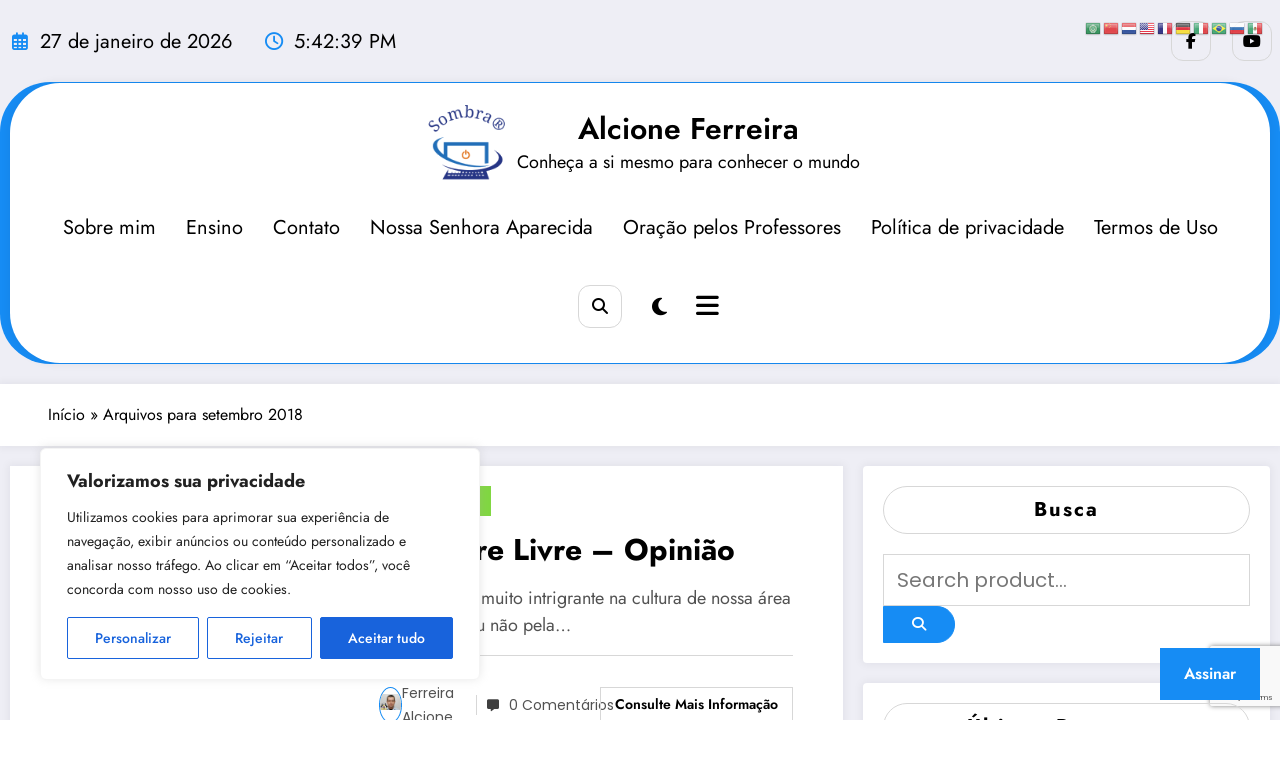

--- FILE ---
content_type: text/html; charset=utf-8
request_url: https://www.google.com/recaptcha/api2/anchor?ar=1&k=6Lfzs50iAAAAAGQ9dqV277o6R7fXH6I0b5ZIKMhD&co=aHR0cHM6Ly9hbGNpb25lc3l0ZXMubmV0OjQ0Mw..&hl=en&v=N67nZn4AqZkNcbeMu4prBgzg&size=invisible&anchor-ms=20000&execute-ms=30000&cb=c499pqw2xsmp
body_size: 48728
content:
<!DOCTYPE HTML><html dir="ltr" lang="en"><head><meta http-equiv="Content-Type" content="text/html; charset=UTF-8">
<meta http-equiv="X-UA-Compatible" content="IE=edge">
<title>reCAPTCHA</title>
<style type="text/css">
/* cyrillic-ext */
@font-face {
  font-family: 'Roboto';
  font-style: normal;
  font-weight: 400;
  font-stretch: 100%;
  src: url(//fonts.gstatic.com/s/roboto/v48/KFO7CnqEu92Fr1ME7kSn66aGLdTylUAMa3GUBHMdazTgWw.woff2) format('woff2');
  unicode-range: U+0460-052F, U+1C80-1C8A, U+20B4, U+2DE0-2DFF, U+A640-A69F, U+FE2E-FE2F;
}
/* cyrillic */
@font-face {
  font-family: 'Roboto';
  font-style: normal;
  font-weight: 400;
  font-stretch: 100%;
  src: url(//fonts.gstatic.com/s/roboto/v48/KFO7CnqEu92Fr1ME7kSn66aGLdTylUAMa3iUBHMdazTgWw.woff2) format('woff2');
  unicode-range: U+0301, U+0400-045F, U+0490-0491, U+04B0-04B1, U+2116;
}
/* greek-ext */
@font-face {
  font-family: 'Roboto';
  font-style: normal;
  font-weight: 400;
  font-stretch: 100%;
  src: url(//fonts.gstatic.com/s/roboto/v48/KFO7CnqEu92Fr1ME7kSn66aGLdTylUAMa3CUBHMdazTgWw.woff2) format('woff2');
  unicode-range: U+1F00-1FFF;
}
/* greek */
@font-face {
  font-family: 'Roboto';
  font-style: normal;
  font-weight: 400;
  font-stretch: 100%;
  src: url(//fonts.gstatic.com/s/roboto/v48/KFO7CnqEu92Fr1ME7kSn66aGLdTylUAMa3-UBHMdazTgWw.woff2) format('woff2');
  unicode-range: U+0370-0377, U+037A-037F, U+0384-038A, U+038C, U+038E-03A1, U+03A3-03FF;
}
/* math */
@font-face {
  font-family: 'Roboto';
  font-style: normal;
  font-weight: 400;
  font-stretch: 100%;
  src: url(//fonts.gstatic.com/s/roboto/v48/KFO7CnqEu92Fr1ME7kSn66aGLdTylUAMawCUBHMdazTgWw.woff2) format('woff2');
  unicode-range: U+0302-0303, U+0305, U+0307-0308, U+0310, U+0312, U+0315, U+031A, U+0326-0327, U+032C, U+032F-0330, U+0332-0333, U+0338, U+033A, U+0346, U+034D, U+0391-03A1, U+03A3-03A9, U+03B1-03C9, U+03D1, U+03D5-03D6, U+03F0-03F1, U+03F4-03F5, U+2016-2017, U+2034-2038, U+203C, U+2040, U+2043, U+2047, U+2050, U+2057, U+205F, U+2070-2071, U+2074-208E, U+2090-209C, U+20D0-20DC, U+20E1, U+20E5-20EF, U+2100-2112, U+2114-2115, U+2117-2121, U+2123-214F, U+2190, U+2192, U+2194-21AE, U+21B0-21E5, U+21F1-21F2, U+21F4-2211, U+2213-2214, U+2216-22FF, U+2308-230B, U+2310, U+2319, U+231C-2321, U+2336-237A, U+237C, U+2395, U+239B-23B7, U+23D0, U+23DC-23E1, U+2474-2475, U+25AF, U+25B3, U+25B7, U+25BD, U+25C1, U+25CA, U+25CC, U+25FB, U+266D-266F, U+27C0-27FF, U+2900-2AFF, U+2B0E-2B11, U+2B30-2B4C, U+2BFE, U+3030, U+FF5B, U+FF5D, U+1D400-1D7FF, U+1EE00-1EEFF;
}
/* symbols */
@font-face {
  font-family: 'Roboto';
  font-style: normal;
  font-weight: 400;
  font-stretch: 100%;
  src: url(//fonts.gstatic.com/s/roboto/v48/KFO7CnqEu92Fr1ME7kSn66aGLdTylUAMaxKUBHMdazTgWw.woff2) format('woff2');
  unicode-range: U+0001-000C, U+000E-001F, U+007F-009F, U+20DD-20E0, U+20E2-20E4, U+2150-218F, U+2190, U+2192, U+2194-2199, U+21AF, U+21E6-21F0, U+21F3, U+2218-2219, U+2299, U+22C4-22C6, U+2300-243F, U+2440-244A, U+2460-24FF, U+25A0-27BF, U+2800-28FF, U+2921-2922, U+2981, U+29BF, U+29EB, U+2B00-2BFF, U+4DC0-4DFF, U+FFF9-FFFB, U+10140-1018E, U+10190-1019C, U+101A0, U+101D0-101FD, U+102E0-102FB, U+10E60-10E7E, U+1D2C0-1D2D3, U+1D2E0-1D37F, U+1F000-1F0FF, U+1F100-1F1AD, U+1F1E6-1F1FF, U+1F30D-1F30F, U+1F315, U+1F31C, U+1F31E, U+1F320-1F32C, U+1F336, U+1F378, U+1F37D, U+1F382, U+1F393-1F39F, U+1F3A7-1F3A8, U+1F3AC-1F3AF, U+1F3C2, U+1F3C4-1F3C6, U+1F3CA-1F3CE, U+1F3D4-1F3E0, U+1F3ED, U+1F3F1-1F3F3, U+1F3F5-1F3F7, U+1F408, U+1F415, U+1F41F, U+1F426, U+1F43F, U+1F441-1F442, U+1F444, U+1F446-1F449, U+1F44C-1F44E, U+1F453, U+1F46A, U+1F47D, U+1F4A3, U+1F4B0, U+1F4B3, U+1F4B9, U+1F4BB, U+1F4BF, U+1F4C8-1F4CB, U+1F4D6, U+1F4DA, U+1F4DF, U+1F4E3-1F4E6, U+1F4EA-1F4ED, U+1F4F7, U+1F4F9-1F4FB, U+1F4FD-1F4FE, U+1F503, U+1F507-1F50B, U+1F50D, U+1F512-1F513, U+1F53E-1F54A, U+1F54F-1F5FA, U+1F610, U+1F650-1F67F, U+1F687, U+1F68D, U+1F691, U+1F694, U+1F698, U+1F6AD, U+1F6B2, U+1F6B9-1F6BA, U+1F6BC, U+1F6C6-1F6CF, U+1F6D3-1F6D7, U+1F6E0-1F6EA, U+1F6F0-1F6F3, U+1F6F7-1F6FC, U+1F700-1F7FF, U+1F800-1F80B, U+1F810-1F847, U+1F850-1F859, U+1F860-1F887, U+1F890-1F8AD, U+1F8B0-1F8BB, U+1F8C0-1F8C1, U+1F900-1F90B, U+1F93B, U+1F946, U+1F984, U+1F996, U+1F9E9, U+1FA00-1FA6F, U+1FA70-1FA7C, U+1FA80-1FA89, U+1FA8F-1FAC6, U+1FACE-1FADC, U+1FADF-1FAE9, U+1FAF0-1FAF8, U+1FB00-1FBFF;
}
/* vietnamese */
@font-face {
  font-family: 'Roboto';
  font-style: normal;
  font-weight: 400;
  font-stretch: 100%;
  src: url(//fonts.gstatic.com/s/roboto/v48/KFO7CnqEu92Fr1ME7kSn66aGLdTylUAMa3OUBHMdazTgWw.woff2) format('woff2');
  unicode-range: U+0102-0103, U+0110-0111, U+0128-0129, U+0168-0169, U+01A0-01A1, U+01AF-01B0, U+0300-0301, U+0303-0304, U+0308-0309, U+0323, U+0329, U+1EA0-1EF9, U+20AB;
}
/* latin-ext */
@font-face {
  font-family: 'Roboto';
  font-style: normal;
  font-weight: 400;
  font-stretch: 100%;
  src: url(//fonts.gstatic.com/s/roboto/v48/KFO7CnqEu92Fr1ME7kSn66aGLdTylUAMa3KUBHMdazTgWw.woff2) format('woff2');
  unicode-range: U+0100-02BA, U+02BD-02C5, U+02C7-02CC, U+02CE-02D7, U+02DD-02FF, U+0304, U+0308, U+0329, U+1D00-1DBF, U+1E00-1E9F, U+1EF2-1EFF, U+2020, U+20A0-20AB, U+20AD-20C0, U+2113, U+2C60-2C7F, U+A720-A7FF;
}
/* latin */
@font-face {
  font-family: 'Roboto';
  font-style: normal;
  font-weight: 400;
  font-stretch: 100%;
  src: url(//fonts.gstatic.com/s/roboto/v48/KFO7CnqEu92Fr1ME7kSn66aGLdTylUAMa3yUBHMdazQ.woff2) format('woff2');
  unicode-range: U+0000-00FF, U+0131, U+0152-0153, U+02BB-02BC, U+02C6, U+02DA, U+02DC, U+0304, U+0308, U+0329, U+2000-206F, U+20AC, U+2122, U+2191, U+2193, U+2212, U+2215, U+FEFF, U+FFFD;
}
/* cyrillic-ext */
@font-face {
  font-family: 'Roboto';
  font-style: normal;
  font-weight: 500;
  font-stretch: 100%;
  src: url(//fonts.gstatic.com/s/roboto/v48/KFO7CnqEu92Fr1ME7kSn66aGLdTylUAMa3GUBHMdazTgWw.woff2) format('woff2');
  unicode-range: U+0460-052F, U+1C80-1C8A, U+20B4, U+2DE0-2DFF, U+A640-A69F, U+FE2E-FE2F;
}
/* cyrillic */
@font-face {
  font-family: 'Roboto';
  font-style: normal;
  font-weight: 500;
  font-stretch: 100%;
  src: url(//fonts.gstatic.com/s/roboto/v48/KFO7CnqEu92Fr1ME7kSn66aGLdTylUAMa3iUBHMdazTgWw.woff2) format('woff2');
  unicode-range: U+0301, U+0400-045F, U+0490-0491, U+04B0-04B1, U+2116;
}
/* greek-ext */
@font-face {
  font-family: 'Roboto';
  font-style: normal;
  font-weight: 500;
  font-stretch: 100%;
  src: url(//fonts.gstatic.com/s/roboto/v48/KFO7CnqEu92Fr1ME7kSn66aGLdTylUAMa3CUBHMdazTgWw.woff2) format('woff2');
  unicode-range: U+1F00-1FFF;
}
/* greek */
@font-face {
  font-family: 'Roboto';
  font-style: normal;
  font-weight: 500;
  font-stretch: 100%;
  src: url(//fonts.gstatic.com/s/roboto/v48/KFO7CnqEu92Fr1ME7kSn66aGLdTylUAMa3-UBHMdazTgWw.woff2) format('woff2');
  unicode-range: U+0370-0377, U+037A-037F, U+0384-038A, U+038C, U+038E-03A1, U+03A3-03FF;
}
/* math */
@font-face {
  font-family: 'Roboto';
  font-style: normal;
  font-weight: 500;
  font-stretch: 100%;
  src: url(//fonts.gstatic.com/s/roboto/v48/KFO7CnqEu92Fr1ME7kSn66aGLdTylUAMawCUBHMdazTgWw.woff2) format('woff2');
  unicode-range: U+0302-0303, U+0305, U+0307-0308, U+0310, U+0312, U+0315, U+031A, U+0326-0327, U+032C, U+032F-0330, U+0332-0333, U+0338, U+033A, U+0346, U+034D, U+0391-03A1, U+03A3-03A9, U+03B1-03C9, U+03D1, U+03D5-03D6, U+03F0-03F1, U+03F4-03F5, U+2016-2017, U+2034-2038, U+203C, U+2040, U+2043, U+2047, U+2050, U+2057, U+205F, U+2070-2071, U+2074-208E, U+2090-209C, U+20D0-20DC, U+20E1, U+20E5-20EF, U+2100-2112, U+2114-2115, U+2117-2121, U+2123-214F, U+2190, U+2192, U+2194-21AE, U+21B0-21E5, U+21F1-21F2, U+21F4-2211, U+2213-2214, U+2216-22FF, U+2308-230B, U+2310, U+2319, U+231C-2321, U+2336-237A, U+237C, U+2395, U+239B-23B7, U+23D0, U+23DC-23E1, U+2474-2475, U+25AF, U+25B3, U+25B7, U+25BD, U+25C1, U+25CA, U+25CC, U+25FB, U+266D-266F, U+27C0-27FF, U+2900-2AFF, U+2B0E-2B11, U+2B30-2B4C, U+2BFE, U+3030, U+FF5B, U+FF5D, U+1D400-1D7FF, U+1EE00-1EEFF;
}
/* symbols */
@font-face {
  font-family: 'Roboto';
  font-style: normal;
  font-weight: 500;
  font-stretch: 100%;
  src: url(//fonts.gstatic.com/s/roboto/v48/KFO7CnqEu92Fr1ME7kSn66aGLdTylUAMaxKUBHMdazTgWw.woff2) format('woff2');
  unicode-range: U+0001-000C, U+000E-001F, U+007F-009F, U+20DD-20E0, U+20E2-20E4, U+2150-218F, U+2190, U+2192, U+2194-2199, U+21AF, U+21E6-21F0, U+21F3, U+2218-2219, U+2299, U+22C4-22C6, U+2300-243F, U+2440-244A, U+2460-24FF, U+25A0-27BF, U+2800-28FF, U+2921-2922, U+2981, U+29BF, U+29EB, U+2B00-2BFF, U+4DC0-4DFF, U+FFF9-FFFB, U+10140-1018E, U+10190-1019C, U+101A0, U+101D0-101FD, U+102E0-102FB, U+10E60-10E7E, U+1D2C0-1D2D3, U+1D2E0-1D37F, U+1F000-1F0FF, U+1F100-1F1AD, U+1F1E6-1F1FF, U+1F30D-1F30F, U+1F315, U+1F31C, U+1F31E, U+1F320-1F32C, U+1F336, U+1F378, U+1F37D, U+1F382, U+1F393-1F39F, U+1F3A7-1F3A8, U+1F3AC-1F3AF, U+1F3C2, U+1F3C4-1F3C6, U+1F3CA-1F3CE, U+1F3D4-1F3E0, U+1F3ED, U+1F3F1-1F3F3, U+1F3F5-1F3F7, U+1F408, U+1F415, U+1F41F, U+1F426, U+1F43F, U+1F441-1F442, U+1F444, U+1F446-1F449, U+1F44C-1F44E, U+1F453, U+1F46A, U+1F47D, U+1F4A3, U+1F4B0, U+1F4B3, U+1F4B9, U+1F4BB, U+1F4BF, U+1F4C8-1F4CB, U+1F4D6, U+1F4DA, U+1F4DF, U+1F4E3-1F4E6, U+1F4EA-1F4ED, U+1F4F7, U+1F4F9-1F4FB, U+1F4FD-1F4FE, U+1F503, U+1F507-1F50B, U+1F50D, U+1F512-1F513, U+1F53E-1F54A, U+1F54F-1F5FA, U+1F610, U+1F650-1F67F, U+1F687, U+1F68D, U+1F691, U+1F694, U+1F698, U+1F6AD, U+1F6B2, U+1F6B9-1F6BA, U+1F6BC, U+1F6C6-1F6CF, U+1F6D3-1F6D7, U+1F6E0-1F6EA, U+1F6F0-1F6F3, U+1F6F7-1F6FC, U+1F700-1F7FF, U+1F800-1F80B, U+1F810-1F847, U+1F850-1F859, U+1F860-1F887, U+1F890-1F8AD, U+1F8B0-1F8BB, U+1F8C0-1F8C1, U+1F900-1F90B, U+1F93B, U+1F946, U+1F984, U+1F996, U+1F9E9, U+1FA00-1FA6F, U+1FA70-1FA7C, U+1FA80-1FA89, U+1FA8F-1FAC6, U+1FACE-1FADC, U+1FADF-1FAE9, U+1FAF0-1FAF8, U+1FB00-1FBFF;
}
/* vietnamese */
@font-face {
  font-family: 'Roboto';
  font-style: normal;
  font-weight: 500;
  font-stretch: 100%;
  src: url(//fonts.gstatic.com/s/roboto/v48/KFO7CnqEu92Fr1ME7kSn66aGLdTylUAMa3OUBHMdazTgWw.woff2) format('woff2');
  unicode-range: U+0102-0103, U+0110-0111, U+0128-0129, U+0168-0169, U+01A0-01A1, U+01AF-01B0, U+0300-0301, U+0303-0304, U+0308-0309, U+0323, U+0329, U+1EA0-1EF9, U+20AB;
}
/* latin-ext */
@font-face {
  font-family: 'Roboto';
  font-style: normal;
  font-weight: 500;
  font-stretch: 100%;
  src: url(//fonts.gstatic.com/s/roboto/v48/KFO7CnqEu92Fr1ME7kSn66aGLdTylUAMa3KUBHMdazTgWw.woff2) format('woff2');
  unicode-range: U+0100-02BA, U+02BD-02C5, U+02C7-02CC, U+02CE-02D7, U+02DD-02FF, U+0304, U+0308, U+0329, U+1D00-1DBF, U+1E00-1E9F, U+1EF2-1EFF, U+2020, U+20A0-20AB, U+20AD-20C0, U+2113, U+2C60-2C7F, U+A720-A7FF;
}
/* latin */
@font-face {
  font-family: 'Roboto';
  font-style: normal;
  font-weight: 500;
  font-stretch: 100%;
  src: url(//fonts.gstatic.com/s/roboto/v48/KFO7CnqEu92Fr1ME7kSn66aGLdTylUAMa3yUBHMdazQ.woff2) format('woff2');
  unicode-range: U+0000-00FF, U+0131, U+0152-0153, U+02BB-02BC, U+02C6, U+02DA, U+02DC, U+0304, U+0308, U+0329, U+2000-206F, U+20AC, U+2122, U+2191, U+2193, U+2212, U+2215, U+FEFF, U+FFFD;
}
/* cyrillic-ext */
@font-face {
  font-family: 'Roboto';
  font-style: normal;
  font-weight: 900;
  font-stretch: 100%;
  src: url(//fonts.gstatic.com/s/roboto/v48/KFO7CnqEu92Fr1ME7kSn66aGLdTylUAMa3GUBHMdazTgWw.woff2) format('woff2');
  unicode-range: U+0460-052F, U+1C80-1C8A, U+20B4, U+2DE0-2DFF, U+A640-A69F, U+FE2E-FE2F;
}
/* cyrillic */
@font-face {
  font-family: 'Roboto';
  font-style: normal;
  font-weight: 900;
  font-stretch: 100%;
  src: url(//fonts.gstatic.com/s/roboto/v48/KFO7CnqEu92Fr1ME7kSn66aGLdTylUAMa3iUBHMdazTgWw.woff2) format('woff2');
  unicode-range: U+0301, U+0400-045F, U+0490-0491, U+04B0-04B1, U+2116;
}
/* greek-ext */
@font-face {
  font-family: 'Roboto';
  font-style: normal;
  font-weight: 900;
  font-stretch: 100%;
  src: url(//fonts.gstatic.com/s/roboto/v48/KFO7CnqEu92Fr1ME7kSn66aGLdTylUAMa3CUBHMdazTgWw.woff2) format('woff2');
  unicode-range: U+1F00-1FFF;
}
/* greek */
@font-face {
  font-family: 'Roboto';
  font-style: normal;
  font-weight: 900;
  font-stretch: 100%;
  src: url(//fonts.gstatic.com/s/roboto/v48/KFO7CnqEu92Fr1ME7kSn66aGLdTylUAMa3-UBHMdazTgWw.woff2) format('woff2');
  unicode-range: U+0370-0377, U+037A-037F, U+0384-038A, U+038C, U+038E-03A1, U+03A3-03FF;
}
/* math */
@font-face {
  font-family: 'Roboto';
  font-style: normal;
  font-weight: 900;
  font-stretch: 100%;
  src: url(//fonts.gstatic.com/s/roboto/v48/KFO7CnqEu92Fr1ME7kSn66aGLdTylUAMawCUBHMdazTgWw.woff2) format('woff2');
  unicode-range: U+0302-0303, U+0305, U+0307-0308, U+0310, U+0312, U+0315, U+031A, U+0326-0327, U+032C, U+032F-0330, U+0332-0333, U+0338, U+033A, U+0346, U+034D, U+0391-03A1, U+03A3-03A9, U+03B1-03C9, U+03D1, U+03D5-03D6, U+03F0-03F1, U+03F4-03F5, U+2016-2017, U+2034-2038, U+203C, U+2040, U+2043, U+2047, U+2050, U+2057, U+205F, U+2070-2071, U+2074-208E, U+2090-209C, U+20D0-20DC, U+20E1, U+20E5-20EF, U+2100-2112, U+2114-2115, U+2117-2121, U+2123-214F, U+2190, U+2192, U+2194-21AE, U+21B0-21E5, U+21F1-21F2, U+21F4-2211, U+2213-2214, U+2216-22FF, U+2308-230B, U+2310, U+2319, U+231C-2321, U+2336-237A, U+237C, U+2395, U+239B-23B7, U+23D0, U+23DC-23E1, U+2474-2475, U+25AF, U+25B3, U+25B7, U+25BD, U+25C1, U+25CA, U+25CC, U+25FB, U+266D-266F, U+27C0-27FF, U+2900-2AFF, U+2B0E-2B11, U+2B30-2B4C, U+2BFE, U+3030, U+FF5B, U+FF5D, U+1D400-1D7FF, U+1EE00-1EEFF;
}
/* symbols */
@font-face {
  font-family: 'Roboto';
  font-style: normal;
  font-weight: 900;
  font-stretch: 100%;
  src: url(//fonts.gstatic.com/s/roboto/v48/KFO7CnqEu92Fr1ME7kSn66aGLdTylUAMaxKUBHMdazTgWw.woff2) format('woff2');
  unicode-range: U+0001-000C, U+000E-001F, U+007F-009F, U+20DD-20E0, U+20E2-20E4, U+2150-218F, U+2190, U+2192, U+2194-2199, U+21AF, U+21E6-21F0, U+21F3, U+2218-2219, U+2299, U+22C4-22C6, U+2300-243F, U+2440-244A, U+2460-24FF, U+25A0-27BF, U+2800-28FF, U+2921-2922, U+2981, U+29BF, U+29EB, U+2B00-2BFF, U+4DC0-4DFF, U+FFF9-FFFB, U+10140-1018E, U+10190-1019C, U+101A0, U+101D0-101FD, U+102E0-102FB, U+10E60-10E7E, U+1D2C0-1D2D3, U+1D2E0-1D37F, U+1F000-1F0FF, U+1F100-1F1AD, U+1F1E6-1F1FF, U+1F30D-1F30F, U+1F315, U+1F31C, U+1F31E, U+1F320-1F32C, U+1F336, U+1F378, U+1F37D, U+1F382, U+1F393-1F39F, U+1F3A7-1F3A8, U+1F3AC-1F3AF, U+1F3C2, U+1F3C4-1F3C6, U+1F3CA-1F3CE, U+1F3D4-1F3E0, U+1F3ED, U+1F3F1-1F3F3, U+1F3F5-1F3F7, U+1F408, U+1F415, U+1F41F, U+1F426, U+1F43F, U+1F441-1F442, U+1F444, U+1F446-1F449, U+1F44C-1F44E, U+1F453, U+1F46A, U+1F47D, U+1F4A3, U+1F4B0, U+1F4B3, U+1F4B9, U+1F4BB, U+1F4BF, U+1F4C8-1F4CB, U+1F4D6, U+1F4DA, U+1F4DF, U+1F4E3-1F4E6, U+1F4EA-1F4ED, U+1F4F7, U+1F4F9-1F4FB, U+1F4FD-1F4FE, U+1F503, U+1F507-1F50B, U+1F50D, U+1F512-1F513, U+1F53E-1F54A, U+1F54F-1F5FA, U+1F610, U+1F650-1F67F, U+1F687, U+1F68D, U+1F691, U+1F694, U+1F698, U+1F6AD, U+1F6B2, U+1F6B9-1F6BA, U+1F6BC, U+1F6C6-1F6CF, U+1F6D3-1F6D7, U+1F6E0-1F6EA, U+1F6F0-1F6F3, U+1F6F7-1F6FC, U+1F700-1F7FF, U+1F800-1F80B, U+1F810-1F847, U+1F850-1F859, U+1F860-1F887, U+1F890-1F8AD, U+1F8B0-1F8BB, U+1F8C0-1F8C1, U+1F900-1F90B, U+1F93B, U+1F946, U+1F984, U+1F996, U+1F9E9, U+1FA00-1FA6F, U+1FA70-1FA7C, U+1FA80-1FA89, U+1FA8F-1FAC6, U+1FACE-1FADC, U+1FADF-1FAE9, U+1FAF0-1FAF8, U+1FB00-1FBFF;
}
/* vietnamese */
@font-face {
  font-family: 'Roboto';
  font-style: normal;
  font-weight: 900;
  font-stretch: 100%;
  src: url(//fonts.gstatic.com/s/roboto/v48/KFO7CnqEu92Fr1ME7kSn66aGLdTylUAMa3OUBHMdazTgWw.woff2) format('woff2');
  unicode-range: U+0102-0103, U+0110-0111, U+0128-0129, U+0168-0169, U+01A0-01A1, U+01AF-01B0, U+0300-0301, U+0303-0304, U+0308-0309, U+0323, U+0329, U+1EA0-1EF9, U+20AB;
}
/* latin-ext */
@font-face {
  font-family: 'Roboto';
  font-style: normal;
  font-weight: 900;
  font-stretch: 100%;
  src: url(//fonts.gstatic.com/s/roboto/v48/KFO7CnqEu92Fr1ME7kSn66aGLdTylUAMa3KUBHMdazTgWw.woff2) format('woff2');
  unicode-range: U+0100-02BA, U+02BD-02C5, U+02C7-02CC, U+02CE-02D7, U+02DD-02FF, U+0304, U+0308, U+0329, U+1D00-1DBF, U+1E00-1E9F, U+1EF2-1EFF, U+2020, U+20A0-20AB, U+20AD-20C0, U+2113, U+2C60-2C7F, U+A720-A7FF;
}
/* latin */
@font-face {
  font-family: 'Roboto';
  font-style: normal;
  font-weight: 900;
  font-stretch: 100%;
  src: url(//fonts.gstatic.com/s/roboto/v48/KFO7CnqEu92Fr1ME7kSn66aGLdTylUAMa3yUBHMdazQ.woff2) format('woff2');
  unicode-range: U+0000-00FF, U+0131, U+0152-0153, U+02BB-02BC, U+02C6, U+02DA, U+02DC, U+0304, U+0308, U+0329, U+2000-206F, U+20AC, U+2122, U+2191, U+2193, U+2212, U+2215, U+FEFF, U+FFFD;
}

</style>
<link rel="stylesheet" type="text/css" href="https://www.gstatic.com/recaptcha/releases/N67nZn4AqZkNcbeMu4prBgzg/styles__ltr.css">
<script nonce="e3bPH-X76GnxzmDUHzl2PA" type="text/javascript">window['__recaptcha_api'] = 'https://www.google.com/recaptcha/api2/';</script>
<script type="text/javascript" src="https://www.gstatic.com/recaptcha/releases/N67nZn4AqZkNcbeMu4prBgzg/recaptcha__en.js" nonce="e3bPH-X76GnxzmDUHzl2PA">
      
    </script></head>
<body><div id="rc-anchor-alert" class="rc-anchor-alert"></div>
<input type="hidden" id="recaptcha-token" value="[base64]">
<script type="text/javascript" nonce="e3bPH-X76GnxzmDUHzl2PA">
      recaptcha.anchor.Main.init("[\x22ainput\x22,[\x22bgdata\x22,\x22\x22,\[base64]/[base64]/[base64]/bmV3IHJbeF0oY1swXSk6RT09Mj9uZXcgclt4XShjWzBdLGNbMV0pOkU9PTM/bmV3IHJbeF0oY1swXSxjWzFdLGNbMl0pOkU9PTQ/[base64]/[base64]/[base64]/[base64]/[base64]/[base64]/[base64]/[base64]\x22,\[base64]\\u003d\\u003d\x22,\x22w4tzV8ODRV/CnMKoIV1ZM8OeAnLDrcOLTSLCh8Kfw5vDlcOzPMKbLMKLQk94FDnDrcK1NhXCgMKBw6/CusOcQS7Cqj0LBcKtB1zCt8OMw4YwIcK3w5R8A8K7IsKsw7jDmsKuwrDCosO3w4ZIYMKhwpQiJRQgwoTCpMO+BAxNVg13woUKwqpyccKrQMKmw59EM8KEwqM+w7hlwobChEgYw7VYw5MLMUg/wrLCoHFMVMOxw7ZEw5obw7dTd8OXw5zDmsKxw5ABecO1I0DDsjfDo8OVwpbDtl/CrmPDl8KDw6fCrzXDqi7DihvDosK+wobCi8ONKcKNw6cvAcOgfsKwF8OkO8Kew6QGw7oRw6jDisKqwpBbBcKww6jDjxFwb8Kpw6l6wocWw7d7w7xidMKTBsOXF8OtIS0kdhVbQj7DviDDt8KZBsOMwpdMYxM7P8OXwpHDlCrDl3p1GsKow7vCncODw5bDucK/[base64]/[base64]/[base64]/Dg8KgwqAkcm8Dw505wpMNe8OvLcOJwrTCkATCkWvCrcKBVCpXZcKxwqTCl8OowqDDq8KPNCwUeirDlSfDjsKtXX8wR8Kxd8Oyw7bDmsOePcKkw7YHUcKSwr1LHsOZw6fDhz9Cw4/DvsKtXcOhw7EPwrRkw5nCpcOwEMK4wqR7w77DjcO+CFfDo3tQwovCvsO3fA3CpCXCqMKkTMOGMwrDnMKjQcOzBiA0wqgWPcKpb0lnwpoSfjgJw5ogwqh+P8K5LcOxw7FsbnrCqn/[base64]/Ds3jDm8O0wohZw50iDU7Cr2syfW3Cu1vCgcK9KMO7FsKbwrLCicOYwol9NcOgw4F/[base64]/Dt8K6woxFfQ3ClMKBRmlKwrEJccKdwqc8w4/CnhjCtRPCmD/DuMOzIMKtw6vDsSrDvsK5wrzDr3p5KsKECMKsw53DuWXDhsKiI8K5w5vCjMO/DGhZw5bCqFPDq1DDnlFiQcOdSnFpAcOlwoTCrsKqexvCvlnDm3fCo8KAw7opw4sSWMKBw63DssOiwqwHwphjXsODbEw7wq8LclXDocONXMOjw6nCm2AUQjfDiQnDpMKTw5/Co8O5woLDuDQTw7PDjl3DlsOlw7MTw7nDtQFXTcKkE8Kww4XCksOKBzbCn2d/w4vCvcOnwolVw67DnV/Dt8KCZy8jCAcoZhUXfcKAw7rCmXN2RMOTw6U+JMKaRnXCg8OtwqjCu8OhwrNsHXoJL3odQD5SesOYw40IBA/Co8OPK8Ofw4AvUnzDuCvCqXHCtcKhwqrDmXFcdnsvw6JKLx3DuANQwqcuNcKnw4HDo2bCgMOfw5RtwpfCl8KnYMK9SXPCoMOCw4PDi8K/WsO4w63Cv8KIw7kxwpYTwplPwpvCucO4w5k9wonDn8K4w7zCvwx/MMOxVsOwZW/[base64]/DvG3CtTLCjFvCnWfDsMKUHAVIw69Jw6kgIsKCbsKqGw9OJjTCtDHDsyrDjXXDgFXDhsKxwod8wrnCpMK4DVLDvmrCmsKVIW7Ct2vDqcKbw5s2OsK/R2MXw5PCsmfDv1bDgcKRXcOHwoXDkBM4HV3Cti3DoXjCriAgajDDn8OCw4UVwo7DiMK3fR3CmQJFEkTDosKPwrrDglHDo8OHPU3Dg8OqJFVLwo9mw6LDusKOQR3Ct8O1GyIOUcKIFCHDtT/DoMOLK0PCvW4HF8K0w77CtsKcV8KRw4nCpDoQwqVyw600CgfClMO5NcO1woxQGGpMMXFOP8KDC2JLehnDkwFSNBx3wqfCsw/[base64]/VyjDj27CpGBtw64vViLDhMO5woDCpBDDt8OPWcOCw448GBUPMDXDumZSwpXDmcOVHGfDj8KkMFZ2FsO2w4TDgsKow5/CiEHCr8OtJFXCp8O/[base64]/CtcO1Nm3DhMKdMcONN8K1VcOsw77CgXbDusOiA8O8AB7DsgTCoMOSw67CpSBNU8KSwqpQJlZjJVHCvEARdMKnw4BIwoYibUjCnWTDoW0mwqQRw5TDmcOWwrvDr8O5KylTwo06csKxTG07BCzCo2IRTgtMwpM0bFhOWBBDbV5OAzAVw70TCl7CjsOBVMOrwqHDlA/DssKnDsOmZlR3wqHDhsKVaB4SwqIacMKAwr/[base64]/Cp8KRDVZJXMO6w6XCoCjCksOVwpPDkUVNcH/Dk8Ocw4PCvsKswqrChDsbwpLDscO9w7BLw7tywp0uA1l+w4LDnsKwWjDCs8O0BQPDr0vCkcO2OUIwwp9fwqccw4Fsw7DChg0Jw5NZHMOTw4ppw6DDrRstZsO4w6DCuMOSBcOFXjJYTVAydxXCscOvdsO5D8O/w7ohbMO3XcO7f8KeFMKOwoTCtCDDgAYuXC3CgcKjeyjDqcOAw5/CusO7UnTDgcOsdBNdWA/DnWtYwrDCisKda8OGdMOgw77DkSzCq0J5w73Dj8KYJgTDomoCdUPCnWIjFT5Va2XCmSx8w44MwqEpUxYOwq1qbcKrU8KJcMOMwpPChMOywqfCmjHDh213w7cMw5cFN3rCuGzDvhAcGMOgwrgJVH/Dj8OjPMK4dcKUecKyS8OKw4fDsTPDs23DmDJqCcKUO8Kac8Ocw7N4D0Zxw6hxXSNQY8O5Yj0fEcOVdm8iw6HCmyU6NDFuHMO7wpcyeHjChsOFUMObwqzCthBVYsKLw5tkaMORBgtPwpFMdGnDvcO9QcOfwpjDkX/DixUEw4d9YcK5wqvCpmJcWcKfwr5iCMOswrAFw67CnsKsPAvCqsKMYm/DonEXw4AVYMKtTcOdO8KewoIow7TCnDpJw6suw4E4w7QCwq5tfsK0GGV2wqI/wq4POXXDkMOLw4vDnD4Pw4EXdsOiwo/CusKdAykvw5PDtU/Dk3/[base64]/DlBd+w4UTecOUHnvCmitIw4kxG0R1w7XCsV5Te8KRScOUYcKLI8KILm7CjRfDpMOiLMKQKifChF7DtsOmHcOfw6l0XsOfS8KXw6PDo8OdwrU/[base64]/CscK8wqMnw7fCrGHDmcOswpVNEBzCusK3SkDDrlg5RWnClsOOdsKMZsK5wohgCMKgwoFTb3kkFTTCvF0xWg8Hw7sYcHkpfgI6KHozw7Eiw5Esw587w6/Dp2gQw4QkwrBoWcOqw7c/[base64]/w6U9w7gBEsOIwpAYw4ddHsOkwo7DmXbCssOFw5vDgsKFFsKXUMKVwpdLDsOyQcOvf3XClsO4w4XDmirCrMKywo8PwrPCgcK0wpzCvVZWwqrDpcOpHcOFAsOTJcOeWcOYw4JNwpPChMOTwpzCpcOiw53CnsOtQ8O9wpcQw4Z6RcKLw5E8w5/ClV8+HGQzwq4Hwr99Bxt7bcOnwoDCgcKJw7TChSLDozg/JsO2dcObQsOWw7HCmcO7fUzDoGF7ZTDDocOCCsOpZU4rd8OtNQ3DiMOmKcKVwpTCg8OEPcKkw6zDh2LCkRvCvlnDu8OLw6vDtsOjGGkdXkVyIk/DhsOIw4DDs8K6wrrDusKISMKZNWpqByMWwo4NPcOdCj/Do8KAwqEFw7/CnUI9w5PCsMKtwr3CkSHDn8OJw4bDg8OUwoxuwqdsMMKBwrrDsMKRC8O8csOawqnCoMOwMnXCjgrDmn/[base64]/Cv8O9JcOQMyXCncOIwrZFwqIPwq/Dq8OiwrbDvTQuw402wrQmbsOwDcOKSGk6H8KOwrjCsypiK3TDmcOSLAZDPsOHd1sVw6hrCALCgMKRP8KnAizDn3bCqWAaM8OJwr8VWA5NFX/DucOtQirDjMOdwpYAesK5wozDgMKKEsORYcKSw5TCl8KbwpbDpSpPwqbCjMOQTsOgBcKSX8OyOmHClTbDtMOiTcKSBzgIw514wozCgRXDnHUiW8KuKE7DnA47wrVvC2zCvnrCrV3CgzzDhcKdwqzCmMOwwrDCoH/[base64]/QW5USsKidlF/wp7DsMKLwr3CosKzWsOhFjpuRiJ2dG8YVMKda8KPwprDgcOVw6ISwonCr8K8w6EmU8OQRMKUe8Oxwox5w7LDjsOvw6HDtsOmwo9eZ3fCqgvDhsOlUSTCv8KjwozCkAvDoXrDhcO6wrpIPsO9fMO1w4bCuQTDhDpBwrnDu8K/TsOtw5rDkMODw5RBFMK3w7LDj8OIeMKkwrYNbMORWFzDhcO7wpzCizETw7HDr8OcRHXCrGPCosOJwphaw5giGMK3w7xAJsObZx3Cp8KLOh3CoUrDhg1WdsOHa0rDr2/CqDLCu0TCmHzClFIMVMKGFsKZwoHCmcOxwoPDgTbCnk/CuG3CqMKQw684HxbDgBfChC7CiMKCLsO4w7RhwoYsWsKELGx1wp5pUEB3wqbChcOnWcKOISTDnkDCrsOjwqDCryhow53DnWjDqGYFMSbDr2MGUhjDmsOoIsKfw6Iyw4ZZw50JYxV1CGrDi8Kyw5bCv25/w77CtwfDtTzDk8KMw5seA38OfcOMw7XDk8KKH8OIwosKw65Vw75gNMKWwplZwoYiwr1PIMOhNDlmAMKtw4Q0woDCt8OcwqQmw4/DihXCskLCu8ORMXxgHsK6QsK1MhYBw7p2wq9sw5AtwpIfwq/CsG7DrMKEK8OUw7J2w4jCsMKZbsKQw7zDuB5kbizCmjbCnMK/P8KrH8O0Exttw5c/w7jDggcCwovCuk1mS8K/T2jCt8OIC8O+fHARE8Ouw6E8w4c3w5bDnRHDvwJ5w5orQUXCgcOiw7PCs8KswpwWYyQcw4QwwpPDvcO0wpArwrAYwoXCjF8Yw71sw5Ztw5A+w5Qcwr/CrcKYI0PDpFFwwqpxUQ4TwpzCgMODKsK8LzLCqcOUJcKHwpfDgMKRKcKqw5LDn8OLwqpqwodIGsKjw4sNwoUABxRRY2pQPMKSbGbDl8K+ccOScsKdw6FXwrNwTiEYY8OTwqnDuCEeeMOaw7rCrMOhwpPDhS80wpDCpE5rwoJpw4Zww5jDi8OZwpEvfMKXB3IACx/CoyM2w69wCQJIw57CqcOQw4nClnorwo3DoMOLNj/CgMO7w7XCuMO0wqrCt0fDs8KWTMONEMK1wonDtcKtw6XCk8Oxw7LCj8KTwqxabBUWwq3DvhvCtQZ3NMKpJ8Ojw4fCnMOOw6pvwpTCv8Kzw7E9YBMJNxBawpl3w6DCgsKeZMKOOVDDj8KDwqXCg8ODMsOFB8OLBcKsY8KqRzLDuCDCizTDkl/CtsOBNg7Dqk3Dk8KFw60owpfCkytbwrXDiMO3RMKYfHVXSV8Hw6lgCcKhwpjDjl1/FcKNwrgDw6MsV1jDk19nV347NhnCgVdoYjbDtS7DvWpTw4fCjWlgwovCkMKVV2Jmwr7Cp8Kvw75yw7N5wqEqDcObwr7CkXHCmUXDuSJFwrXDmUjDscKPwqQiwrkJTMKNwprCscONw4Z2w5dYwoXDmFHCgEEQSTTCkcKXw67CoMKfK8Ogw5/Dv17DpcKpa8KkPl8+w4fCicOKOBULZsKcehkSwrUGwoZXwpobdsKmE3bCjcKGw7oYYsK9bxFUw5khwoXCjyVNOcOUA0nCs8KtLFzCksOCFERVwoVIwr87V8K2wqvCvcOPDsKEQy0Zwq/Dv8OHw71Qa8K0wrV8w4bDvngkWsOBW3HDlcOVQlfDqU/ClQXCp8Oswp3Cj8KLIgbCgMONCQE2wq8CKGdFw5kfFmPCuw7CtQgwO8OOBcKNw4XDt37DncO4w7vDsV7DqVHDslPCu8Kuw6Zpw6IeBUcfP8KwwrDCsTTCusONwoTCsxp1H00AfRfDmlF0w7/Ds25OwrNrNXTCocKsw6rDucK9SGfCiFzCnMKXMsOBIXsGwo/DhMOwwrLCmV8xXsO0CcO4wrXCsW7CghnDlGrCmRbDjSN4FcK1Knt/ORU7wq1MYMOZwrckScO+NxUjVnPDjh7DlMKmBC/[base64]/CicORIsOlfAvDn2ghwqguD8OowqjDncOOwr8yw4QGBmzDqCPCmhrDjXjDgCBOwoUqGDk0KSVnw4tJX8KMwovDrEDCt8OoUjrDiS3Doy/CmV4SRgUiBR1ww7VxHcKSKsO+wptTKWjCvcOrwqbDh1/ChcKPbT9NVD/DocKxw4cNw5gbw5fDoElyEsKvV8KwM1fCvXU+wpHDpsOLwpkNwpdFesOVw7J2w4gCwrEQU8O1w5PDrMKiIMOdVWTCsBpPwpnCoxzDhMK9w6cZHsKqw7zCvRQqWHTDlyBeP2XDr0Ztw7bCvcObwqtlbHEyLcOEwqbDrcKVdcK/w65KwqtsT8OCwqUFbMKwDQgZdmoBwq/CucOfw6vCnsOKNhYVwrp4WMKXYB3CuEjCu8KLwohQC21nwrRgw64rScOmMcOBw4YOUElPVx3CscOSZMOudsK/[base64]/[base64]/DtsOJZBLCh8KUE8K6wqrCnmwdPErDujXCt8KTw4FmIMOKPcKtwpF8w4JfcFfCqMOiJMK4JAFEw5DDuU0Aw5RaTXrCrSpnw7hawpFmw70tXWfCigbCicKow7PCqsOkwr3CnWzCgcKywpRfw4k6w6wBZsOhOsO0WcOJRR3CrcKSw4jDnxrDq8KHwrpywpPCmC/DtsONwoDDicO9w5nCv8OKc8ONd8KbZhkawoBVw4pUNlDClGLCo2DCusOsw6wFecO2WEYOw544McKUPAYgwpvCnMKAw7nDg8KwwoZJHsO/wqPCn1vDvcKVf8O5OjDCvsOYLjHCj8Kfw7tww43ClcO1wow3aTjCmcKDE2M+w6XDji58wpjCjjtlSSw9w6Fuw69SSMKlWG/Cmw7CnMKkwp/[base64]/[base64]/TShJf0/CklzDmcOlAMOrw7LCicK/[base64]/[base64]/wr7Cm8OFw5/[base64]/[base64]/wqzClTTDqDNfYQrCqGHDn8Knw4tnwoTDl2XCtzM5wq7CsMKCw67CvAcSwpTDgUXCncK7W8Oyw7TDgMOEw7DDrWQPwq9nwrvCk8O0IcKmwrHCgj8tKRFyV8Oqwo5jWCUIwqdCT8K7w4rCpMO4CSrDu8O5dMKsBcKENUMOwrTCicK/KWzCh8OScR/Dg8K8PMKSwpocOzDCiMKnw5XDm8KaXMOsw6kiwoxqGwITOnx2w6jCuMKQXFxHOsOzw6HCncOUwoxOwqvDm1hGEcK4woFhAjzCkMKww6HDmV/[base64]/CvsOFWsKHOcO8w50WwqV8dW/DliMtNWgvwojDok8/w6zDiMKVw4wbQy11wrXCrcKxZnDCi8K4KcKmNSrDgEI6A2HDqMObaml+T8KvEE7DqcKnCMKUYBDDjFlJworDl8OtQsO+w4/[base64]/JDV/HMOALgw+wrRVwo8uCsOFw4DClR0hwooGCWXDoQXDvcO2w7grAcOjZ8ONw5AbSyjDkMKowoXDmcKzw4zCuMO1UQ/[base64]/wqcqw4FlY8Obw7teIMOgSMOKwoPDpyktwp3Dn8OAdsKkwoJNKXMNw5BDw7bCrMKxwofCtxjCuMOcQAbDjMOAwqTDnmQXw6Z9wrNMVMK1w7oAwqnDvBwVYXpywq3CmBvCnkYlw4QewovDicKAF8KPwqMKw59kdcKywr1Fwrtrw7DDgXfDjMKIw4QASz9Jw5VBJy/[base64]/PQ3DlVLCh8ONw7DDgsKECsKrw5EJw73CjMKkIsOddsOJA0Fow5RQKMOcw65uw5jDl0rCtMKDZ8KjwqbCnlbDh2jCrsKNTGlQwrAydj/DsH7DgQPCq8KYUjApwrPDlErCv8O7w5bDhMOTDy0BMcOpwqnCmQ7DjsKILnxDw7AEwqHDnFzDrA1MBMO7w4TCnsOiPHbDssKdXRXDtMODUT/CqcOHQ1zCgGY1F8KKRMOLw4DCqcKDwoHCl2rDl8KYw59aWsO6wqtzwrfCjFnDry7Dm8KKKgvCvx/CkcO9N2zDvcO+w7nChnNEOsOGUw/DicKUGcOdYcKrw4oQwoZrwp7Cn8K5wqTCuMKUwpg5wqnClsOqw6/DrmnDtAZNAyISMzdbw5FsJsO4w71jwqXDiiU5PG7Cq34yw6ETwq1MwrfDnS7CpywDw6zCuj8cwr3DniDCjlJJwq94w7sDw65MbV/CocKnVMOVwp7Ds8OrwqFNwo1iWBIecSdgfH/[base64]/[base64]/wpl+wro9wpPCqmPDuArDr8KqaQrChsOuZXPCtMKwb1jDqcORKncpc1w4w6vDmhtNwqIfw4VQw5w7w45CQAPCql4bC8OQw6jCqsOTTsK4TwzDkkMywqk8wqnDt8OGSxsAwo7DjMK+F1TDs8Kxw6/CkGjDg8KmwqUoEsOJw5N5YH/DrcKLwqnCjRrChi3DicKVJFDCq8Old3LDisK8w40Fwr/CgRZYwrvDqH/DjyjDlcO6wq3DiigMw7nDucKSwovDkmvCsMKJw4TDgMObUcKsOCU5McOpZRFxHl47w4BFw47DmEzCn2DDusOuDSLDjUvCksOIKsKrwo/CtMOZw4kMw4/DjE/[base64]/CX/[base64]/Y8OZT8KaEn7CngLCr8K4XXA/bAlywpwvbylxw6XCnw3CnGHDigzCrBZvFsOxBnc+w5ovwqTDi8KLw6LDmMKbSDpXw5DDvg1Ww5ctazRcShbCogfCiFDCqcOOwrMew7vDnMO7w5JrBxsGZcOlw5bCni3Cqm3DpsKKZMKdwpfCrSfCsMKnNMOUwp9LHDQcUcO9w7F6LRnDm8OILMK4wp/Dpm4JBHzCnzouwrtlw7zDtVfCujsbwofCjMKVw6AiwprCr0AYIsOTVU0KwptgGcKBfyHCmMKLYg/DiFY/woxXdsKMDMORw69xXsKBVhnDp1VuwpIVwr9Wcz9AcMOjdcKSwrVyfcKiYcOvfEF0w7HCj0DDp8K6wrh2AF0cRBcRw4bDqsOWwpPDh8OZfmHConZ3W8OJwpExccKcw5/CvhYtw6LCjcKiBzx3w7MWSMOIcMOGwoNEAxHDvGxeNsOtICvDmMKpJMOeHULDjmHCq8KzVxNUw4ZBwrXDlhrCrDDDkCrCm8Okwp7DtcKFMcOaw79uC8Oyw5I5wpxEaMOlMwHCm1khwqrCpMK8w7HDqWnCoWvCngphH8K1RMO/[base64]/[base64]/wpvCmcK1wofDnMOAwp8qw7nClBXCnU1Xw5bDq8KNw7jDrMOZwrrDtcKfImzClMK6WUwXK8KrCsKUAwrChMK9w7dGwo/DocOJwpXDtxRfTMKGOMK/wrfCncKgPQvCnSRew7LDssKFwqrDnsKvwosIw7U9wpfDscOhw6vDicK+JMKldgHDlMOdLcK6XEjDs8KyS3zCqcOEQVrChcKrf8OETsOkwro/w5k7wpZqwrHDvxfCmsKVV8K1wq7CoAnDmB8bCgvCrHoecSzCujjClVPDqT3DgcKuw4Ruw5jDlMOswog3w606XXQYwpcoEMOuacOpIMKYwoAkw7YPw5zCqRHCrsKEFMK7w6zClcOZw7xAG2jCmQfCjcOIwqnDsXoXSCd7woErUMKcw7R/[base64]/DlMO5woXCq0gjBivDq8KaG2HDk05zejvChsOWwq3DnsO3wovCrjXCgMKwchHDuMK/w44Pw7fDmjtyw5kiPsKkc8O5wrrCvcK7fEE4wqnDuzVKLA18e8ODw5pmRcOgwoDConzDgBNBV8OPFxjCosOHwp/DjMKowoHDiVlGdyxzRClXScKgwrJ7Yn7DjsK4PcKCRxTDlxTClxbCosOSw5TCugPDm8KFwoXChcOADMOlFsK3E1/CjT0NQ8Kpw53DgMKdwpzDhMKew55zwrpSw5XDisKjTsOKwpHCm27CmcKHfQzDoMO0wqEWIzvCv8KCAsOfGsK/w5/[base64]/w7XColFRw7HDqQY1wqrDpz85wrFkIMK5wqs/w6ZrSsK+fmjCuCBYesKewp3ClMOOw7bDisOaw6pjEQjCs8OIwrvCtyRIZsO6w7N8UcOtw4hTaMOzw57DhRZAw510wqzCvWVfV8OmwrbDrMO0D8KIwobDiMKGa8Opw5TCtzJTRUUfTzTCi8OVw65pEMOGCQBMw43CrG/CojDCpEYLecKxw68xZsOrwoETw6XDhcOzF0bCvMK5eXvDpTPCmcO9VMObw4DDlAdKwrLCt8Obw6/DsMKOw6bCmlk1O8O+Algow7vClMOjw7vDtMKXwq/Cq8KRwrkCwplNR8KCwqfCqSMGBVcYw7djU8KAwrjDkcKOwqt1w6XCvsO/[base64]/CqcOwakLClsKEU8O2w43Cv8K2wqQRw6IcLAPDpcK3SH7ChxHCt2g1b0Z3e8ORw6rCqHxSOVLDrcKEAsOPIsOhOjgWZVwvSiXClXPDr8KawoLCgMKNwpt+w7zDhTXCgB3CohPCqMKRw5/CksO+w6I4wq18eCBJS3xpw7bDvxrDswzChQ7CvsKtHH1kdmozwrVfwqtWWcKmw7NWW1fChMKXw4jCtcK+T8OZasKFw7fCpsKbwpDDkHXCucKJw5LDssKeGXcQwrLClcO0wofDvjN+w5HDs8Kmw5rDig0Bw74ABMKQShrCgMK9w4QuZ8OgOn7DgE5/[base64]/CtSDDgMOMwooUw6TCrMKcwonDnEbDhk9mwocXcsKuw4oLw4HCh8KcOcKYwqbCtTgpwqw2b8OIwrI5RGJOw7TDqMKcX8Ohw6BeHX/DncOcQMKNw7rCmsK/w6tfAMOqwofCnsKiKMKYdjPCucOqwpPCrGHDozLCkcO9w77Do8OfSsOBwqXChsORQXjCt2DDmjDDh8Oowop9wrzDiiYEw75Twqh8PcKEwrTCiDvDvcKVEcKtGBsJNMK+FVLCnMOkQ2BjdMK9ccKpwpB1wrvCrElkJsOJwoEMRB/[base64]/[base64]/DjUESw444w6A0cDjDnWIfw5zDt8OFwq93M8OUw7EVcyfDhBdcJn19wqPCqcOmWX0ow7DDpcKywprCrsOrOMKUw4PDvcOsw5dhw47CsMOxw5sSwrjCqsKrw5/Dnh1Lw43CuhHDiMKgCl/[base64]/DhsKewqw/XnACw5DDsMKqw7p3w6tQEMOvZwM+wo7CnMKYGEHDkDLDpDAGVMKQw6tGV8K/[base64]/VcK9woZuY8Oyw6LDpMOkHQPCnsO+w7rCqB7DvcKbw47Du8KTwoIuwpciSUgVw7/CpQ8ZS8K/w63DisKHRsOmw7HDkcKrwo5Tf1J5M8O7OcKdw54xDcOgBcOkVcOcw47DslnCpnLDnsKSwqvCnsKtwqJyZMOTwoDDiUEdAi/[base64]/[base64]/[base64]/CusOxSsKjw6IkZnI8w5XDksOVWAHDh8K/w6BVw4bDnEQewopKbcKBwqfCuMKgF8KhODTDmyU8VHbCosO1EkLDqRvDvsKpw6XDocKswqENRGXChFHCkAMSw6VOEsK0DcKLXVjDvsKZwowIwoZIelHCpW3DvsK5UTA1B1kHAmvCtsK5wosPw57CpsK5wpIOJnpxKRtLTcO3KsKfw7N/TMKiw586wpBPw4/DowzDlRTCrMKcGkEYw6TDshp8w6bCg8K4w4pOwrJXScO/w7gZOcKbw6cRworDicOIQMKKw6DDtsOzbsKTJsK0U8OSFyfCggvDmwl2w7/CoSpXDXrDvsOpLcOrw7tqwr4DRsOBworDn8KDTQPCijh9w7bDkzfDpVsgwrNVw7vCl3MjYxggwoXDmUdXw4LDmsKqwoM9wr4Vw4XCsMKFdAwVXAbDiV9URcO/[base64]/CgAUAI07DnsKvw7pSw5g6w73CsMK+wqHDosK1U8O2djopw7xgwqpjw49Mw5Fawp7DtR7DoU/Cq8OywrdsJlcnwqzDqcKNdMOCBCMpwrc5PxkTfMOBewIeRcONA8Opw4/DjcKrbWjCicK4eV0fdF4Lwq/CmyrDqAfDqEQHNMKMWB/Djkhjf8O8DsODH8Opw6rDhcKcMWgSw6TCjcOpw4QCWjINXG3CkDtnw7zDncKsfGDDjFVnFTPDo1nCncKLOz4/[base64]/woRpDx9FwpwyVsKAPsKEwqF0w6oIZMOqbcKEwrQawpnDvEnCosKOwpMoUsKfw6xPRknCmmpMEsKvS8OWJsOmRsKtQzPDtGLDvwXDi2/DihvDhMONw5RuwrpawqbCscKJw4HCpCtgw6wyL8KOwrrDuMKcwqXCpwgaRsKEQsK0w6k4DTLDhsKCwqYNFMOWeMOrMQ/[base64]/ZsOSUWMHwrnDhwx9wp9DR8KPMQcIIcOzw7zDkMOiwrHDhsKCVsOPwrg+b8Kjw4rDkMO3wpzDsX0vaEfDtmkvw4LCizjDl210w5wQbcOEwq/CjcKdw7nCj8KDVkzDoi1iwrnCt8O7ccObw5c4w5zDumnDngzDklvCjH9FfcO8UgnDqTZ1w7LDojomwqxAw402PWfDgcOpEMKzQsKYSsO5fsKWSsO6cDJVLcKvVcOIZVVWw5DCojzCl2nCqhTCp2zCgkJIw6MOF8OyVVciw4LDkDR/V2bCtEBvwo3DtmDClcKWw6PCmkcRw63CgQMJwqHCm8Ogwo/CrMK4aU7DhcK0ayUZwpR3wqRlwoHCllvCqgzCmk9kdsO4w44JScOQwpsEVwXDtsOyGlklbsKJwo/DrBvDsHQIMHFmwpbCj8OYZ8Kcw7Npwo56wqkFw7tpY8Ksw7TCqcO8LTrDjsO6wobCg8O8E13CrMKQwrrCtUrDkEfDn8O7WzgHXcOTw6Vew4vDsH/DpsOaK8KKcAXDtU7DqMO1H8OsAhMvw5sdbMOQwrEPEsObAT0mwqbCvsOqwqIMwqgQNnnDvEB/wpTDjMOAw7PDsMKlwpEABRPCl8OfMFobw47DhcKECGxLa8OJw4zDnQzDvMKYBzUww6rCjMO4OMK3EWDCjMKAw6nDksK4wrbDrSRdwqRaViQOw55lcRBrPHzDksK2NmLCsxfCgGXClcKaK0jCgcKrKzXCmS3DkFRwGcOnwrzCnn/DvV0fHl/DiXvDucKgwqA3GGoIbcOFGsOZw5LCocOjCVHDnx7DvMKxL8O0w4HCj8KRcm3CimXDgQ1hw73Cj8OZMsOLV21ObHvCpMKIAMO5LcKxAVnCrsKWbMKddj/DqwPDrcOkWsKQw7Zyw4nCu8Ojw6rDsDwqOWvDkW8uwpXCmsKBbMK1wqzDgRPCt8KqwrHDjMKBAXzCk8OEDEg8wpMdBmXDucOvw6jDsMKRGVx/w78fw7LCnlQLw6loV1fCiyNEwpvDlEjDvBjDl8KrEBnCqsKCwqDDnMKnwrExXRRTw484F8OpM8OjB0XCisK+wqnCrcOXLcOKwqIENcOEwofChcKFw7poE8KFcMKeFzXCpMOJwqUswo4Awo7Cmg/DicOEw6nColXDncKxwrrCp8K6AsOVEk92w4DDngsMTsOXw4/[base64]/Ck8OXw7XDhSPDmMKJN8KpwpIlQSrCj8K0TjsIwphnw4zCisKLw6DDpsKobsK/wpxZOjLDncOeRMKlfMOUbcO0wq/Cqh3Ci8Kbw7LDsnxMDWdcw5BfTwjCrMKqOXhoPV1Jw61/w5rCi8O9ITfCg8KpTk7Dr8KFw4XDmgrDt8KuMcKvLcKtwodhw5cOw7PDsXjCpV/Cu8OVw5tfekdPEcKzwp7DpnjDm8KNKBPDtyYDwoDCnsKaw5Q0wqXDtcO9wr3ClE/DtHQWDGrCtRR+FsKBXMKAwqEeb8OWFMOIHVwAw5vChcOWWzvDnsK/[base64]/CqXTDmcKow4DDsClgJcKbPiXCrFDDvDDDoz/DvxnDrcKqw5vDnixdw5Ede8OZw6rCu0TCncKdecKZw4fCpC81QGTDtcO3wo3DjGMuOH7DncKvR8Ojw7tawrvCucKdZ3XDlHvDtjHDuMKrw6PDmgFZQMOBCcOII8KTwoBywrLChA/Di8OJw74IIcKlTsKtY8OCXMKRw6h6w59twplXf8Okwr7Dl8K6woxWw7DDtcOhw75xwrg0woYKw6/[base64]/CqgUSMknCvcOEw75nS0ZswqIhZmV+ayEnw7tew7QRwooYwpnCmAPCjmnCjQnCgnnDgxFkLGIzQVTCgExyTcO+wr/[base64]/Cl8K5JlHCtMKVwqF+w5fCtsOMwoXCqEDDkMK8w6zDpgHCssKqw7fDpnnCmsK3d03Cj8KXwozDj1bDkg3CqwEuw6tZD8OQccONwrLChh3CrcK3w7lJH8Kxwr/[base64]/CqMKWw6vCuRzDmUg0w4XChsO1woMmw7/CpsOfJMOASsKnw6DCiMOjSCFsPmTCpcKNI8OrwqweOsKXKFLDncOOB8KnNDLDoX/CpcOxw7PCs3/ClcKiL8O5w6jCoyQkVzDCtiYVwpHDtsKnVMOBS8KfO8Kxw73CpiXCicOawr/[base64]/DvMOgHsKpwr5Sw6UIIUI5wpJdNnXCuh3ClA7DpFXCtx7Ds0Q9w7rCjHvDlMOlw4nCoAzDtsOhZkJ9w6Atw4cawrrDvMOZb3ZRw40/wqxiUMKjAsOxA8OpRzBwUMKrNSrDlcOZbcKhchoCwprDgsOuw4PDkMKiBFYnw5scPTPDhWzDjMO4A8Kcwr/DnTrDv8OIwrF4w780wpNJwqUVw4PCjAomw6IqbjJQwprDqsKGw5/DoMKlw4TDlsKFw5w7fmY6bcK2w5MZSGdTEjR3HHDDsMKAwrIxC8Kdw4EedcK0aFPCjzDCr8Kzw6vDqV1aw5HCkx4BEsKHw4/DoWcPI8KdUiLDvMKzw4nDicK2aMOkY8OkworCjCPDqzpSPTPDrsK2NMKvwrHCrV/[base64]/DnVtQw5LDvhAswrEMb1nDjgJ5w7cVSzfDulPCuzDDtlowDxszRcOsw59HX8KpTA/CusKWw4zDr8KocMOqacOawpzDpRrCnsOxUVFYw4PDgCDDgMOLCcORGMOTw4nDqsKDNsKtw6nCgsOrMcOIw6PCt8KhwoTCosOzRixEw4/DhwXDucKjw4RxQ8KXw6BPVsOhB8OiPi3CjcOsHsKuf8O5wohAGMKiw4TDhGpIw48OFDxiAcOWfGvCqnMoMcO7bsOewrfDm3jClHvDlUQ0wofCv0Yzwr7DrRZ0JynDl8ORw78/w6hqNyLCgGJewozCr3YnM0/DmMOHw57DoT9Sf8K9w5QCw5PCtcKnwpfDpsOwIcKxwqQ+LMO1A8KkMcKeNnAjw7LCvsKjDMOicRkbUcOoFhDClMK8w7kPBTHDs3HDjD7CsMOEworDrw/ChXHCj8OuwrkLw4pzwoNgwrzDq8KrwoTCuxx/wq0BeHPCmsKJwqJIS10AcGQ3RmfDksKyfxZBGx5GTsOPEMOpUMK+czbDscK+DwjClcK/fsKXwp3DiSJMUg06wp99Z8OzwpnCoAhJFsKMZzfDuMOqwqZ2w7M7CcOGDhPDmh/ChiY3wr0kw5HCuMKRw4XChiNFLkZ7QcODA8OFA8OxwrnDkwVQw7rDmMKrdi1gIcOwWsOewr3DscO+bxbDqsKAwoQHw58oTgvDpMKVQBLCoHUTwprChcKqLMKGwpDChRwBw53DjsOEIcOHLMOOwpUpLEfCpg9oWhkCw4PDriI4e8KWw4/[base64]/w5NqAsKFAHnDpxDDtMOYw7nCiS3CosK6ARLDmRjDnghwUMKjw7pPw4oEw7UdwqlWwpoZS0dEAVpNW8KCw4DDn8K0W37CvH/Cl8Oaw6xwwrPCq8O9MQPCkVVNYcOpI8OBGhvDnz8hHMOzNzzCn2LDlWsnwqdKfmbDrw5Aw5xqRAHDnDHDs8KcbhzDsHPDt2/DhcOhOFMVT2E4wq5Rwok1wqlmRg5ew7zCmsK3w6fDuzUVwqY2wpTDu8Oyw7YAw5nDj8OPU1AtwqF3UxhdwoHCill4WMO4wrfCul5rM3zDq1Ayw5fCgBs4w6/Do8KpUxRLYUHDkhnCmz0HSQ4Fw7tywrR5C8OBw67DksK1HXVdwpxKcEnDisOqwpZvwoMnwr/[base64]/[base64]/[base64]/wo4ZQgU3LcKNNjZ8PMKLwoxOw7HCkw3DkH7DgX3DlsKgw43CoGbDksO8wqTDkkbDvMO+w4bDmBU7w5Qtw6x6w4cnZ3YWOMK1w64jwrHDpMOhwrDDiMKDYC7CrsKqZh9pesK0dMKFZsK7w5kEMcKIwpERIhHDoMKwwr/ClXR2wqzDp3PDnCzCrWskfUEww7HCkFnDn8K3WcOPw4kFLMKdbsOLwqfCphZBUFlsWcKtw7xdwolOwrFSwpzDtx7CuMOcw5MCw5PCgmQww44GUsOKIgPChMKVw5nDmyfDhcKlwqrCmyRjwpxFwpEVwpxXw50bCMO8CknDmGTCh8OMcWPCrMOuwr/CisOzSAd8w5rChBMXbTnCiVTDo1g+woRpwozDt8KuCTEewo0tfcKUMBfDriZdLcOmwp/[base64]/CqG4qRw5two3CgVoLSBpqHzXCuMOEw4s3wpANw5oMHMKPO8Knw6YtwpdzYV3DqMOQw5IBw7/Chh0vwoEvTMKow4XDgcKpbMK8KnXDosKLw7bDkxtjF0Zuwo0vOcKOAMKydzTCv8O0wrjDt8OTCMOjLnUqNU9IwpPCmxAZwoXDjQ/Cg2tjw5U\\u003d\x22],null,[\x22conf\x22,null,\x226Lfzs50iAAAAAGQ9dqV277o6R7fXH6I0b5ZIKMhD\x22,0,null,null,null,1,[21,125,63,73,95,87,41,43,42,83,102,105,109,121],[7059694,446],0,null,null,null,null,0,null,0,null,700,1,null,0,\[base64]/76lBhnEnQkZnOKMAhnM8xEZ\x22,0,0,null,null,1,null,0,0,null,null,null,0],\x22https://alcionesytes.net:443\x22,null,[3,1,1],null,null,null,1,3600,[\x22https://www.google.com/intl/en/policies/privacy/\x22,\x22https://www.google.com/intl/en/policies/terms/\x22],\x22QOuMjnz7Shexagx9Qkw+8xEobv+bqLFPGurgE1ZK8Xc\\u003d\x22,1,0,null,1,1769539355797,0,0,[204],null,[136,107,130],\x22RC-otu_pqvDmhR66g\x22,null,null,null,null,null,\x220dAFcWeA7RgW_X89-SV0ksc_oRO-z1o5vlsxXn1xKnniWPsKBndCAw3L4-1tk0lnJBDbpzlufJ7pjoQOgUci4j5t6Jty4etDfkoA\x22,1769622155476]");
    </script></body></html>

--- FILE ---
content_type: text/html; charset=utf-8
request_url: https://www.google.com/recaptcha/api2/aframe
body_size: -247
content:
<!DOCTYPE HTML><html><head><meta http-equiv="content-type" content="text/html; charset=UTF-8"></head><body><script nonce="2BeZeaukxxUx1dYxji43Kw">/** Anti-fraud and anti-abuse applications only. See google.com/recaptcha */ try{var clients={'sodar':'https://pagead2.googlesyndication.com/pagead/sodar?'};window.addEventListener("message",function(a){try{if(a.source===window.parent){var b=JSON.parse(a.data);var c=clients[b['id']];if(c){var d=document.createElement('img');d.src=c+b['params']+'&rc='+(localStorage.getItem("rc::a")?sessionStorage.getItem("rc::b"):"");window.document.body.appendChild(d);sessionStorage.setItem("rc::e",parseInt(sessionStorage.getItem("rc::e")||0)+1);localStorage.setItem("rc::h",'1769535758831');}}}catch(b){}});window.parent.postMessage("_grecaptcha_ready", "*");}catch(b){}</script></body></html>